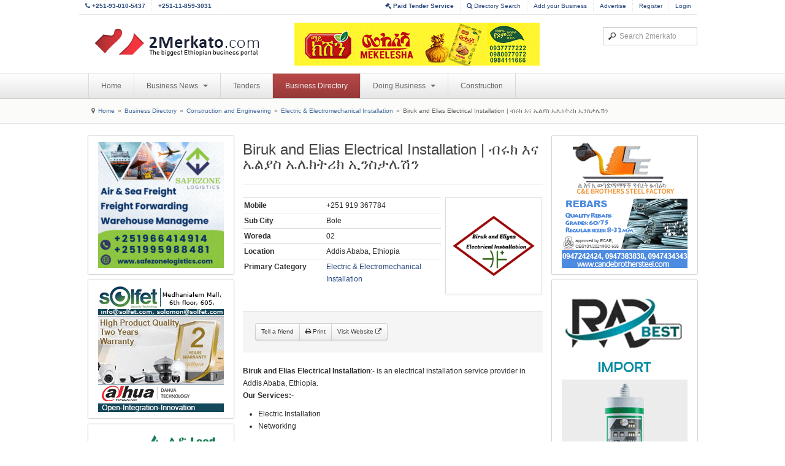

--- FILE ---
content_type: text/html; charset=utf-8
request_url: https://www.2merkato.com/directory/37275-biruk-and-elias-electrical-installation
body_size: 6278
content:

<!DOCTYPE html>
<html lang="en-gb" dir="ltr" class="com_mtree task-viewlink itemid-31 j25">

  <head>
      <base href="https://www.2merkato.com/directory/37275-biruk-and-elias-electrical-installation" />
  <meta http-equiv="content-type" content="text/html; charset=utf-8" />
  
  <meta name="description" content="Biruk and Elias Electrical Installation:- is an electrical installation&amp;amp;nbsp;service provider in Addis Ababa, Ethiopia." />
  
  <title>Biruk and Elias Electrical Installation | ብሩክ እና ኤልያስ ኤሌክትሪክ ኢንስታሌሽን - www.2merkato.com</title>
  <link href="https://www.2merkato.com/directory/37275-biruk-and-elias-electrical-installation" rel="canonical" />
  <link href="/templates/t3_blank/favicon.ico" rel="shortcut icon" type="image/vnd.microsoft.icon" />
  <link href="https://www.2merkato.com/search?format=opensearch&amp;link_id=37275" rel="search" title="2merkato.com" type="application/opensearchdescription+xml" />
  <link rel="stylesheet" href="/t3-assets/css/css-48181.css" type="text/css" />
  <script src="/plugins/system/t3/base/js/jquery-1.8.3.min.js" type="text/javascript"></script>
  <script src="/plugins/system/t3/base/js/jquery.noconflict.js" type="text/javascript"></script>
  <script src="/plugins/system/t3/base/bootstrap/js/bootstrap.js" type="text/javascript"></script>
  <script src="/plugins/system/t3/base/js/off-canvas.js" type="text/javascript"></script>
  <script src="/plugins/system/t3/base/js/script.js" type="text/javascript"></script>
  <script src="/plugins/system/t3/base/js/menu.js" type="text/javascript"></script>
  <script src="/plugins/system/t3/base/js/responsive.js" type="text/javascript"></script>
  <script type="text/javascript"><!-- 
jQuery.noConflict();
var mtoken="2ff5be81f603b09c8a3d5d7de5e054a3";
var mosConfig_live_site="https://www.2merkato.com";
var langRateThisListing="Rate this listing";
var ratingText=new Array();
ratingText[5]="Excellent!";
ratingText[4]="Good";
ratingText[3]="Average";
ratingText[2]="Fair";
ratingText[1]="Very Poor";
//--></script>
  <link href="https://www.2merkato.com/components/com_mtree/templates/bootstrap/template.css" rel="stylesheet" type="text/css"/>

    
<!-- META FOR IOS & HANDHELD -->
<meta name="viewport" content="width=device-width, initial-scale=1.0, maximum-scale=1.0, user-scalable=no"/>
<meta name="HandheldFriendly" content="true" />
<meta name="apple-mobile-web-app-capable" content="YES" />
<!-- //META FOR IOS & HANDHELD -->




<!-- Le HTML5 shim, for IE6-8 support of HTML5 elements -->
<!--[if lt IE 9]>
<script src="//html5shim.googlecode.com/svn/trunk/html5.js"></script>
<![endif]-->

<!-- For IE6-8 support of media query -->
<!--[if lt IE 9]>
<script type="text/javascript" src="/plugins/system/t3/base/js/respond.min.js"></script>
<![endif]-->

  </head>

  <body>

    
<!-- HEADER -->
<header id="t3-header" class="container t3-header">
  <div class="row" id="custom-header-nav">	
    
    <div class="pull-left">
		<ul>
			<li class="inner hidden-phone"><a href="tel:251930105437"><b><i class="icon-phone"></i> +251-93-010-5437</b></a></li>
			<li class="inner hidden-phone"><a href="tel:251118593031"><b>+251-11-859-3031</b></a></li>
		</ul>
    </div>
    
    <div class="pull-right">  
      <!-- HEAD USERS MENU -->
      <div class="head-users-menu">             
		<ul>
						
			<li class="inner"><a href="http://tender.2merkato.com?q=q9SRz8Ggsu7U6MY"><b><i class="icon-legal"></i> Paid Tender Service</b></a></li>			
			<li class="inner hidden-phone"><a href="/directory/advsearch"><i class="icon-search"></i> Directory Search</a></li>			
			<li class="inner hidden-phone"><a href="/directory/add-listing">Add your Business</a></li>
			<li class="inner hidden-phone"><a href="/index.php?option=com_content&Itemid=198&id=93&lang=en&view=article">Advertise</a></li>      
					
			<li class="inner"><a href="/register">Register</a></li>
			<li><a href="/login">Login</a></li>			
				
		</ul>
    </div>
    <!-- //HEAD USERS MENU -->
    </div>
  
  </div>

  <div class="row">
    <!-- LOGO -->
    <div class="span4 logo">
      <div class="logo-image">
        <h1>
          <a href="/" title="2merkato" style="background-image:url(/images/logo.png);">
            <span>2merkato</span>
          </a>
          <small class="site-slogan hidden-phone"></small>
        </h1>
      </div>
    </div>
    <!-- //LOGO -->


	
    <div class="span5 clearfix">  

		   	

			
				<!-- HEAD BANNER -->

				<div class="head-banner pull-left" style="margin-left:0px;">     

					<div class="bannergroup">

	<div class="banneritem">
																																																															<a
							href="/banners/click673" target="_blank"
							title="Mekelesha Business Directory Top- Desktop">
							<img
								src="https://www.2merkato.com/images/banners/Mekelesha-Business-Directory-TOP-DESKTOP.gif"
								alt="Mekelesha Business Directory Top- Desktop"
																							/>
						</a>
																<div class="clr"></div>
	</div>

</div>


				</div>

				<!-- //HEAD BANNER -->

			   	

			

    </div>

    <div class="span3 clearfix">  
            <!-- HEAD SEARCH -->
      <div class="head-search">     
        <form class="form-search" action="/directory/" method="post">
	<div class="search">
		<label for="mod-search-searchword">Search...</label><input name="searchword" id="mod-search-searchword" maxlength="100"  class="input" type="text" size="100" placeholder="Search 2merkato" />	<input type="hidden" name="task" value="search" />
	<input type="hidden" name="option" value="com_search" />
	<input type="hidden" name="Itemid" value="367" />
	</div>
</form>

      </div>
      <!-- //HEAD SEARCH -->
          </div>

  </div>
</header>
<!-- //HEADER -->
    
    
<!-- MAIN NAVIGATION -->
<nav id="t3-mainnav" class="wrap t3-mainnav navbar-collapse-fixed-top">
  <div class="container navbar">
    <div class="navbar-inner">
    
      <button type="button" class="btn btn-navbar" data-toggle="collapse" data-target=".nav-collapse">
        <i class="icon-reorder"></i>
      </button>

      <div class="nav-collapse collapse always-show">
              <div class="t3-megamenu animate elastic" data-duration="400">
<ul class="nav level0">
<li  data-id="4" data-level="1">
<a class="" href="/"  >Home </a>
</li>
<li class="dropdown mega" data-id="210" data-level="1">
<a class=" dropdown-toggle" href="/news"   data-toggle="dropdown" data-target="#">Business News <b class="caret"></b></a>
<div class="nav-child dropdown-menu mega-dropdown-menu"  ><div class="mega-dropdown-inner">
<div class="row-fluid">
<div class="span12 mega-col-nav" data-width="12"><div class="mega-inner">
<ul class="mega-nav level1">
<li  data-id="212" data-level="2">
<a class="" href="/news/banking-and-finance/"  >Banking and Finance </a>
</li>
<li  data-id="389" data-level="2">
<a class="" href="/news/capital-market-and-commodity-exchange/"  >Capital Market and Commodity Exchange </a>
</li>
<li  data-id="214" data-level="2">
<a class="" href="/news/construction/"  >Construction, Steel and Cement </a>
</li>
<li  data-id="216" data-level="2">
<a class="" href="/news/energy-and-mining/"  >Energy and Mining </a>
</li>
<li  data-id="215" data-level="2">
<a class="" href="/news/it-and-communication/"  >ICT and Telecom </a>
</li>
<li  data-id="220" data-level="2">
<a class="" href="/news/trading/"  >Import and Export </a>
</li>
<li  data-id="213" data-level="2">
<a class="" href="/news/alerts/"  >Latest Business Alerts </a>
</li>
<li  data-id="236" data-level="2">
<a class="" href="/news/manufacturing/"  >Manufacturing </a>
</li>
<li  data-id="387" data-level="2">
<a class="" href="/news/transport/"  >Transport and Logistics </a>
</li>
<li  data-id="390" data-level="2">
<a class="" href="/news/startups/"  >Startups </a>
</li>
</ul>
</div></div>
</div>
</div></div>
</li>
<li  data-id="242" data-level="1">
<a class="" href="/tenders"  >Tenders </a>
</li>
<li class="current active" data-id="31" data-level="1">
<a class="" href="/directory/"  >Business Directory </a>
</li>
<li class="dropdown mega" data-id="200" data-level="1">
<a class=" dropdown-toggle" href="/articles"   data-toggle="dropdown" data-target="#">Doing Business <b class="caret"></b></a>
<div class="nav-child dropdown-menu mega-dropdown-menu"  ><div class="mega-dropdown-inner">
<div class="row-fluid">
<div class="span12 mega-col-nav" data-width="12"><div class="mega-inner">
<ul class="mega-nav level1">
<li  data-id="345" data-level="2">
<a class="" href="/articles/starting-a-business/"  >Starting A Business </a>
</li>
<li  data-id="344" data-level="2">
<a class="" href="/articles/general-info/"  >General Info </a>
</li>
<li class="dropdown-submenu mega" data-id="346" data-level="2">
<a class="" href="/articles/industry/"  >Industry </a>
<div class="nav-child dropdown-menu mega-dropdown-menu"  ><div class="mega-dropdown-inner">
<div class="row-fluid">
<div class="span12 mega-col-nav" data-width="12"><div class="mega-inner">
<ul class="mega-nav level2">
<li  data-id="391" data-level="3">
<a class="" href="/articles/industry/finance/"  >Finance </a>
</li>
<li  data-id="392" data-level="3">
<a class="" href="/articles/industry/mining/"  >Mining </a>
</li>
<li  data-id="393" data-level="3">
<a class="" href="/articles/industry/communication/7122-communication-services"  >Communication </a>
</li>
</ul>
</div></div>
</div>
</div></div>
</li>
<li class="dropdown-submenu mega" data-id="338" data-level="2">
<a class="" href="/articles/import-and-export/"  >Import and Export </a>
<div class="nav-child dropdown-menu mega-dropdown-menu"  ><div class="mega-dropdown-inner">
<div class="row-fluid">
<div class="span12 mega-col-nav" data-width="12"><div class="mega-inner">
<ul class="mega-nav level2">
<li  data-id="339" data-level="3">
<a class="" href="/articles/import-and-export/2481-import-and-export-regulations-in-ethiopia"  >Regulations </a>
</li>
<li  data-id="340" data-level="3">
<a class="" href="/articles/import-and-export/2482-import-and-export-procedures-in-ethiopia"  >Procedures </a>
</li>
<li  data-id="341" data-level="3">
<a class="" href="/articles/import-and-export/68-import-and-export-business-in-ethiopia-methods-of-payment"  >Payment Methods </a>
</li>
</ul>
</div></div>
</div>
</div></div>
</li>
<li class="dropdown-submenu mega" data-id="359" data-level="2">
<a class="" href="/articles/shipping/"  >Shipping </a>
<div class="nav-child dropdown-menu mega-dropdown-menu"  ><div class="mega-dropdown-inner">
<div class="row-fluid">
<div class="span12 mega-col-nav" data-width="12"><div class="mega-inner">
<ul class="mega-nav level2">
<li  data-id="363" data-level="3">
<a class="" href="/articles/shipping/44-fob-directive-in-ethiopia"  >Regulations </a>
</li>
<li  data-id="364" data-level="3">
<a class="" href="/articles/shipping/92-ethiopian-shipping-lines-procedures-on-booking-shipping-and-clearing"  >Procedures </a>
</li>
<li  data-id="365" data-level="3">
<a class="" href="/articles/shipping/shipping-info/"  >Shipping Info </a>
</li>
</ul>
</div></div>
</div>
</div></div>
</li>
<li class="dropdown-submenu mega" data-id="354" data-level="2">
<a class="" href="/articles/customs/"  >Customs </a>
<div class="nav-child dropdown-menu mega-dropdown-menu"  ><div class="mega-dropdown-inner">
<div class="row-fluid">
<div class="span12 mega-col-nav" data-width="12"><div class="mega-inner">
<ul class="mega-nav level2">
<li  data-id="355" data-level="3">
<a class="" href="/articles/customs/34-customs-regulations-in-ethiopia"  >Regulations </a>
</li>
<li  data-id="356" data-level="3">
<a class="" href="/articles/customs/35-customs-procedures-in-ethiopia"  >Procedures </a>
</li>
<li  data-id="357" data-level="3">
<a class="" href="/articles/customs/69-customs-duty-tariff-and-taxes-in-ethiopia"  >Tariff and Duty </a>
</li>
<li  data-id="358" data-level="3">
<a class="" href="/articles/customs/36-hs-code"  >HS Code </a>
</li>
</ul>
</div></div>
</div>
</div></div>
</li>
<li  data-id="203" data-level="2">
<a class="" href="/articles/labour-law/"  >Labour </a>
</li>
<li class="dropdown-submenu mega" data-id="11" data-level="2">
<a class="" href="/articles/investment/"  >Investment </a>
<div class="nav-child dropdown-menu mega-dropdown-menu"  ><div class="mega-dropdown-inner">
<div class="row-fluid">
<div class="span12 mega-col-nav" data-width="12"><div class="mega-inner">
<ul class="mega-nav level2">
<li  data-id="89" data-level="3">
<a class="" href="/articles/investment/18-investment-regulations-in-ethiopia"  >Regulations </a>
</li>
<li  data-id="90" data-level="3">
<a class="" href="/articles/investment/19-investment-procedures-in-ethiopia"  >Procedures </a>
</li>
<li  data-id="99" data-level="3">
<a class="" href="/articles/investment/2480-investment-incentives-in-ethiopia"  >Incentives </a>
</li>
<li  data-id="100" data-level="3">
<a class="" href="/articles/investment/47-major-investment-areas-in-ethiopia"  >Opportunities </a>
</li>
<li  data-id="337" data-level="3">
<a class="" href="/articles/investment/100-forms-of-investment-in-ethiopia"  >Options </a>
</li>
</ul>
</div></div>
</div>
</div></div>
</li>
<li class="dropdown-submenu mega" data-id="29" data-level="2">
<a class="" href="/articles/tax/"  >Tax </a>
<div class="nav-child dropdown-menu mega-dropdown-menu"  ><div class="mega-dropdown-inner">
<div class="row-fluid">
<div class="span12 mega-col-nav" data-width="12"><div class="mega-inner">
<ul class="mega-nav level2">
<li  data-id="347" data-level="3">
<a class="" href="/articles/tax/types/"  >Types </a>
</li>
<li  data-id="348" data-level="3">
<a class="" href="/articles/tax/1006-tax-appeal-in-ethiopia"  >Appeal </a>
</li>
<li  data-id="113" data-level="3">
<a class="" href="/articles/tax/27-tax-regulations-in-ethiopia"  >Regulations </a>
</li>
<li  data-id="114" data-level="3">
<a class="" href="/articles/tax/28-tax-registration-assessment-and-payment-procedures-in-ethiopia"  >Procedures </a>
</li>
</ul>
</div></div>
</div>
</div></div>
</li>
</ul>
</div></div>
</div>
</div></div>
</li>
<li  data-id="388" data-level="1">
<a class="" href="https://con.2merkato.com/"  >Construction</a>
</li>
</ul>
</div>
            </div>
    </div>
  </div>
</nav>
<!-- //MAIN NAVIGATION -->
    
<!-- NAV HELPER -->
<nav class="wrap t3-navhelper">
  <div class="container">
    
<ul class="breadcrumb ">
	<li class="active"><span class="divider hasTooltip"><i class="icon-map-marker" data-toggle="tooltip" title="You are here: "></i></span></li><li><a href="/" class="pathway">Home</a><span class="divider">»</span></li><li><a href="/directory/" class="pathway">Business Directory</a><span class="divider">»</span></li><li><a href="/directory/1041/" class="pathway">Construction and Engineering</a><span class="divider">»</span></li><li><a href="/directory/528/" class="pathway">Electric &amp; Electromechanical Installation</a><span class="divider">»</span></li><li><span>Biruk and Elias Electrical Installation | ብሩክ እና ኤልያስ ኤሌክትሪክ ኢንስታሌሽን</span></li></ul>

  </div>
</nav>
<!-- //NAV HELPER -->    
    
    
<section id="t3-mainbody" class="container t3-mainbody">
  <div class="row">
    
    <!-- MAIN CONTENT -->
    <div id="t3-content" class="t3-content span6 offset3"  data-default="span6 offset3" data-tablet="span12">
		
<div id="system-message-container">
</div>		
					<div class="row-fluid">
	<div class="span12">
				<h2>Biruk and Elias Electrical Installation | ብሩክ እና ኤልያስ ኤሌክትሪክ ኢንስታሌሽን</h2><hr>

				<div class="row-fluid">
			<div class="span12">
				<div class="span8">
										<table class="table table-condensed">						
						<tr></tr><tr></tr><tr></tr><tr></tr><tr></tr><tr></tr><tr></tr><tr></tr><tr></tr><tr></tr><tr></tr><tr><td><b>Mobile</b></td> <td>+251 919 367784</td></tr><tr></tr><tr></tr><tr></tr><tr><td><b>Sub City</b></td> <td>Bole</td></tr><tr><td><b>Woreda</b></td> <td>02</td></tr><tr></tr><tr></tr>	
						<tr><td width="130px;"><b>Location</b></td><td>Addis Ababa, Ethiopia</td></tr>
						<tr><td><b>Primary Category</b></td><td><a href="/directory/528/" >Electric &amp; Electromechanical Installation</a> </td></tr>				
					</table>
				</div>				
				<div class="span4">
					<div class="thumbnail">
					<img border="0" src="https://www.2merkato.com/images/mtree/listings/m/23409.png" width="200" height="200" alt="Biruk and Elias Electrical Installation | ብሩክ እና ኤልያስ ኤሌክትሪክ ኢንስታሌሽን" />	
					</div>				
				</div>
			</div>
		</div>
							
						<div class="form-actions" style="text-align:center">
			<div class="btn-group pull-left">
			<a href="/directory/37275-biruk-and-elias-electrical-installation/recommend" rel="nofollow" class="btn btn-small" rel="tooltip" title="Recommend this company to a friend">Tell a friend</a><a href="/index.php?option=com_mtree&amp;task=print&amp;link_id=37275&amp;tmpl=component&amp;Itemid=31" onclick="javascript:void window.open(this.href, 'win2', 'status=no,toolbar=no,scrollbars=yes,titlebar=no,menubar=no,resizable=yes,width=1000,height=800,directories=no,location=no'); return false;" rel="nofollow" class="btn btn-small" rel="tooltip" title="Print this company's information"><i class="icon-print"></i> Print</a>	
				<a href="" rel="nofollow" class="btn btn-small" target="_blank">Visit Website <i class="icon-external-link"></i></a>
			</div>
			
						
						</div>
			
		
		<div class="listing-desc">
			<p style="color: #2e2e2e; font-family: Verdana, Arial, Helvetica, sans-serif; font-size: 12px;"><strong>Biruk and Elias Electrical Installation</strong>:- is an electrical installation&nbsp;service provider in Addis Ababa, Ethiopia.<br /><strong>Our Services:-</strong></p>
<ul style="color: #2e2e2e; font-family: Verdana, Arial, Helvetica, sans-serif; font-size: 12px;">
<li>Electric Installation</li>
<li>Networking</li>
</ul>
<p style="color: #2e2e2e; font-family: Verdana, Arial, Helvetica, sans-serif; font-size: 12px;"><strong>ብሩክ እና ኤልያስ ኤሌክትሪክ ኢንስታሌሽን :-</strong>የምሰጣችው አገልግሎቶች<strong>፦</strong></p>
<ul style="color: #2e2e2e; font-family: Verdana, Arial, Helvetica, sans-serif; font-size: 12px;">
<li>የኤሌክትሪክ መስመር ዝርጋታ</li>
<li>ኔትወርክ ዝርጋታ</li>
</ul>		</div>
	<hr>
			</div>
</div>

			
    </div>
    <!-- //MAIN CONTENT -->

        <!-- SIDEBAR 1 -->
    <div class="t3-sidebar t3-sidebar-1 span3 offset-9"  data-default="span3 offset-9" data-tablet="span6 spanfirst">
      <div class="t3-module module " id="Mod333"><div class="module-inner"><div class="module-ct"><div class="bannergroup">

	<div class="banneritem">
																																																															<a
							href="/banners/click650" target="_blank"
							title="Safe Zone Business Directory SB P2">
							<img
								src="https://www.2merkato.com/images/banners/SafeZone205X205.gif"
								alt="Safe Zone Business Directory SB P2"
																							/>
						</a>
																<div class="clr"></div>
	</div>

</div>
</div></div></div><div class="t3-module module " id="Mod344"><div class="module-inner"><div class="module-ct"><div class="bannergroup">

	<div class="banneritem">
																																																															<a
							href="/banners/click490" target="_blank"
							title="Solfet SB Business Directory P5-side">
							<img
								src="https://www.2merkato.com/images/banners/solfet205X205.gif"
								alt="Solfet SB Business Directory P5-side"
																							/>
						</a>
																<div class="clr"></div>
	</div>

</div>
</div></div></div><div class="t3-module module " id="Mod367"><div class="module-inner"><div class="module-ct"><div class="bannergroup">

	<div class="banneritem">
																																																															<a
							href="/banners/click635" target="_blank"
							title="Leed Building">
							<img
								src="https://www.2merkato.com/images/banners/LeedB.gif"
								alt="Leed Building"
																							/>
						</a>
																<div class="clr"></div>
	</div>

</div>
</div></div></div><div class="t3-module module " id="Mod363"><div class="module-inner"><div class="module-ct"><div class="bannergroup">

	<div class="banneritem">
																																																															<a
							href="/banners/click588" target="_blank"
							title="Tadom Technologies">
							<img
								src="https://www.2merkato.com/images/Tadomtech.gif"
								alt="Tadom Technologies"
																							/>
						</a>
																<div class="clr"></div>
	</div>

</div>
</div></div></div><div class="t3-module module " id="Mod358"><div class="module-inner"><div class="module-ct"><div class="bannergroup">


</div>
</div></div></div>
    </div>
    <!-- //SIDEBAR 1 -->
        
        <!-- SIDEBAR 2 -->
    <div class="t3-sidebar t3-sidebar-2 span3"  data-default="span3" data-tablet="span6">
      <div class="t3-module module " id="Mod144"><div class="module-inner"><div class="module-ct"><div class="bannergroup">

	<div class="banneritem">
																																																															<a
							href="/banners/click320" target="_blank"
							title="C and E SB Directory P3">
							<img
								src="https://www.2merkato.com/images/CandEbros205X205.gif"
								alt="C and E SB Directory P3"
																							/>
						</a>
																<div class="clr"></div>
	</div>

</div>
</div></div></div><div class="t3-module module " id="Mod299"><div class="module-inner"><div class="module-ct"><div class="bannergroup">

	<div class="banneritem">
																																																															<a
							href="/banners/click623" target="_blank"
							title="Radbest SB Directory P4 ">
							<img
								src="https://www.2merkato.com/images/RAD-BEST.gif"
								alt="Radbest SB Directory P4 "
																							/>
						</a>
																<div class="clr"></div>
	</div>

</div>
</div></div></div><div class="t3-module module " id="Mod361"><div class="module-inner"><div class="module-ct"><div class="bannergroup">

	<div class="banneritem">
																																																															<a
							href="/banners/click584" target="_blank"
							title="Addis Tech Business Directory SB P6">
							<img
								src="https://www.2merkato.com/images/banners/Addis-Tech.gif"
								alt="Addis Tech Business Directory SB P6"
																							/>
						</a>
																<div class="clr"></div>
	</div>

</div>
</div></div></div><div class="t3-module module " id="Mod368"><div class="module-inner"><div class="module-ct"><div class="bannergroup">

	<div class="banneritem">
																																																															<a
							href="/banners/click687" target="_blank"
							title="ITA 2025 Business Directory Bottom">
							<img
								src="https://www.2merkato.com/images/banners/ITA205x205 px.png"
								alt="ITA 2025 Business Directory Bottom"
																							/>
						</a>
																<div class="clr"></div>
	</div>

</div>
</div></div></div>
    </div>
    <!-- //SIDEBAR 2 -->
    
  </div>
</section> 
    
    
        
    
<!-- FOOTER -->
<footer id="t3-footer" class="wrap t3-footer">

  <!-- FOOT NAVIGATION -->
  <div class="container">
    	<!-- SPOTLIGHT -->
	<div class="t3-spotlight t3-footnav  row">
					<div class="span2 item-first" data-default="span2">
								<div class="t3-module module " id="Mod276"><div class="module-inner"><h3 class="module-title "><span>Company Info</span></h3><div class="module-ct">
<ul class="nav ">
<li class="item-247"><a href="/1934-terms-of-use" >Terms of Use</a></li><li class="item-129"><a href="/63-privacy-policy" >Privacy Policy</a></li><li class="item-131"><a href="/general-questions" >Contact Us</a></li><li class="item-156"><a href="/59-about-2merkatocom" >About Us</a></li><li class="item-198"><a href="/93-advertise-on-2merkato" >Advertise on 2merkato</a></li></ul>
</div></div></div>
							</div>
					<div class="span2 " data-default="span2">
								<div class="t3-module module " id="Mod265"><div class="module-inner"><h3 class="module-title "><span>Business Directory</span></h3><div class="module-ct">
<ul class="nav ">
<li class="item-312">	<a href="/directory/add-listing" >Add Listing</a></li><li class="item-326">	<a href="/directory/advsearch" >Directory Search</a></li></ul>
</div></div></div>
							</div>
					<div class="span2 " data-default="span2">
								<div class="t3-module module " id="Mod277"><div class="module-inner"><h3 class="module-title "><span>Tenders</span></h3><div class="module-ct">
<ul class="nav ">
<li class="item-328">	<a href="/tenders" >All Tenders</a></li><li class="item-372">	<a href="http://tender.2merkato.com/tenders/subscriptions" >My Subscription</a></li></ul>
</div></div></div>
							</div>
					<div class="span2 " data-default="span2">
								<div class="t3-module module social-icons " id="Mod280"><div class="module-inner"><h3 class="module-title "><span>Connect with us</span></h3><div class="module-ct">

<div class="custom social-icons"  >
	<ul class="nav">
<li class="item-368" style="margin-bottom: 5px;"><a href="http://www.facebook.com/2merkato"><img src="/images/social/facebook.png" alt=" Link us on Facebook" /><span class="image-title">&nbsp;</span></a></li>
<li class="item-369" style="margin-bottom: 5px;"><a href="http://twitter.com/2merkato"><img src="/images/social/twitter.png" alt=" Follow us on Twitter" /><span class="image-title">&nbsp;</span></a></li>
<li class="item-370" style="margin-bottom: 5px;"><a href="http://feeds.feedburner.com/ethiopian-business-news"><img src="/images/social/rss.png" alt=" Business News Feeds" /><span class="image-title"><br /></span></a></li>
</ul></div>
</div></div></div>
							</div>
					<div class="span2 " data-default="span2">
								&nbsp;
							</div>
					<div class="span2 item-last" data-default="span2">
								&nbsp;
							</div>
			</div>
<!-- SPOTLIGHT -->  </div>
  <!-- //FOOT NAVIGATION -->

  <section class="t3-copyright">
    <div class="container">
      <div class="row">
        <div class="span12 copyright">
          

<div class="custom"  >
	<p>© 2009-2013 2merkato.com.</p></div>

        </div>
              </div>
    </div>
  </section>

</footer>
<!-- //FOOTER -->

<!-- Google tag (gtag.js) -->
<script async src="https://www.googletagmanager.com/gtag/js?id=G-LV0ELZ93ES"></script>
<script>
  window.dataLayer = window.dataLayer || [];
  function gtag(){dataLayer.push(arguments);}
  gtag('js', new Date());

  gtag('config', 'G-LV0ELZ93ES');
</script>
    
  <script type="text/javascript">

  var _gaq = _gaq || [];
  _gaq.push(['_setAccount', 'UA-4986659-1']);
  _gaq.push(['_trackPageview']);

  (function() {
    var ga = document.createElement('script'); ga.type = 'text/javascript'; ga.async = true;
    ga.src = ('https:' == document.location.protocol ? 'https://ssl' : 'http://www') + '.google-analytics.com/ga.js';
    var s = document.getElementsByTagName('script')[0]; s.parentNode.insertBefore(ga, s);
  })();

</script>
</body>

</html>
